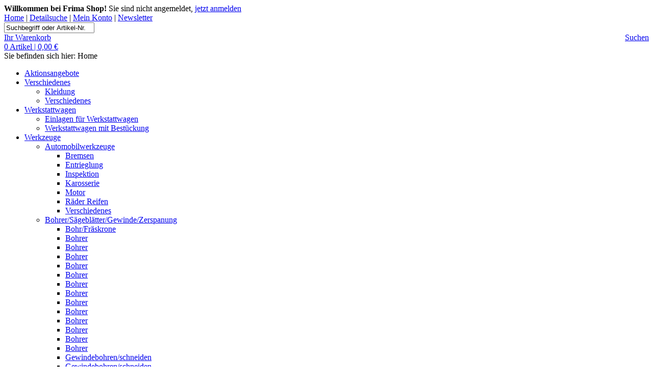

--- FILE ---
content_type: text/html; charset=UTF-8
request_url: https://frima-shop.de/index.php?path=catalog/werkzeuge/zangen-sanitaer/bolzenschneider
body_size: 6380
content:
<!DOCTYPE html PUBLIC "-//W3C//DTD XHTML 1.0 Transitional//EN"
        "http://www.w3.org/TR/xhtml1/DTD/xhtml1-transitional.dtd">
<html xmlns="http://www.w3.org/1999/xhtml" xml:lang="de">
<head>
    <title>Werkzeuge - Zangen + Sanitär - Frima Shop</title>
        <meta name="description" content="Ihr Online-Shop für Werkzeuge - Maschinen - Betriebseinrichtung."/>        <meta name="keywords" content="Werkzeuge,Maschinen,Betriebseinrichtung"/>    <meta name="viewport" content="width=device-width,initial-scale=1.0">

    <meta http-equiv="content-type" content="text/html; charset=utf-8"/>
    <meta name="SKYPE_TOOLBAR" content="SKYPE_TOOLBAR_PARSER_COMPATIBLE"/>
    <meta name="robots" content="index,follow"/>
    <meta name="revisit-after" content="15 days"/>
    <link rel="shortcut icon" href="favicon.ico"/>
    
        <link rel="stylesheet" type="text/css" media="screen, projection, print" href="css/layout.css"/>


    <script type="text/javascript" src="js/jquery-1.8.3.min.js"></script>
        <script type="text/javascript" src="js/AKordionSpezial.min.js"></script>    <script type="text/javascript" src="js/merged.js.php"></script>

    <script type="text/javascript">
        $(document).ready(function () {
            // Startseite: .teaserbox LI verlinken
            $('.teaserbox li:not(a)').live('click', function () {
                var callurl = str_replace('index.php?path=', '', $(this).find('div a').attr('href'));
                $.history.load(callurl);
                window.scrollTo(0, 0);
                return false;
            });


            // Header: Topnav
            $('#topnav ul li').livequery(function () {
                $('#topnav ul ul li').tsort('a', {attr:'rel'});
            });

            $('#topnav ul li').hover(function () {
                $('#topnav ul ul li').removeClass('last');
                $('#topnav ul ul li:last-child').addClass('last');
                $('ul', this).show();
            }, function () {
                $('ul', this).hide();
            });

            $('#topnav ul ul').hover(function () {
                $(this).parent('li').addClass('mouseover');
            });

            $('#topnav ul ul').on('mouseleave', function () {
                $(this).parent('li').removeClass('mouseover');
            });

            $('#topnav ul ul').click(function () {
                $(this).hide();
            });

            $('#topnav ul').click(function () {
                $('#topnav ul ul').hide();
            });

            // JQUERY.SIMPLEFADER
            $("#simplefader").livequery(function () {
                simplefader.intervall = 9 * 1000;
                simplefader.fadeintervall = 1000;
                simplefader.screenchooser = true;
                simplefader.playresume = false;
                simplefader.init();
                $(this).css('background', 'none');
            });


            // JQUERY.SUPERSIZED
            // $.supersized({
            //     slides  :  	[ {image : 'template/de/img/teaser/01/background.jpg', title : ''} ]
            // });


        });
    </script>

        <script type="text/javascript">
        var _gaq = _gaq || [];
        _gaq.push(['_setAccount', 'UA-39310847-1']);
        _gaq.push(['_gat._anonymizeIp']);
        _gaq.push(['_trackPageview']);
                </script>
    
    </head>

<body>
<!-- JQUERY.SUPERSIZED -->
<!-- <div id="overlay"> </div> -->

<div class="container_16">
<!-- START: #header -->
<div id="header" class="grid_16">

<div id="welcome">
        <span id="nxloginstatus"> <b>Willkommen bei Frima Shop!</b> Sie sind nicht angemeldet, <a href='index.php?path=login' >jetzt anmelden</a> </span>
    </div>


<div id="links">
        <a href="index.php?path=">Home</a> |
    <a href="index.php?path=content/search">Detailsuche</a> |

            <span id="nxloginstatusmyaccount"> <a href='index.php?path=login' >Mein Konto</a> |</span>
        
    <a href="index.php?path=content/newsletter">Newsletter</a>
    
    </div>



<div id="logo">
    <a href="index.php?path="></a>
</div>


<div id="searchbox">
    <input type="text" name="sq" id="suche" value="Suchbegriff oder Artikel-Nr."/>
</div>
<div id="searchboxbutton">
    <a href="#" class="button-grey30" id="nx_search_button"
       style="float: right;"><span>Suchen</span></a>
</div>


<div id="nx_warenkorbinfo" class="cart">

    <a href="index.php?path=cart/step1">
        <div class="carticon"></div>
        <span class="title">Ihr Warenkorb</span> <br/>
        <span class="amount" id="nx_short_cart">0 Artikel | 0,00 &euro;</span>
    </a>
</div>

</div>
<div class="clear"></div>


<!-- Fehlerbox, wenn kein Javascript aktiviert ist -->
<noscript>
    <div class="grid_16">
        <div class="box error" style="margin-bottom: 10px;">
        <h3> JavaScript ist deaktiviert! </h3>
        <p>Bitte aktivieren Sie JavaScript in Ihrem Browser, da die Nutzung unseres Webshops ohne JavaScript nicht in vollem Umfang möglich ist!<br />
        Javascript ermöglicht uns Ihnen Funktionen zu bieten, die dem aktuellen Stand der Technik entsprechen.</p>
</div>    </div>
    <div class="clear"></div>
</noscript>


<!-- Fehlerbox, wenn keine Cookies aktiviert sind -->
<script type="text/javascript">
    if (navigator.cookieEnabled === false) {
        document.write('<div class="grid_16">');
    document.write( '<div class="box error" style="margin-bottom: 10px;">        <h3> Ihr Browser akzeptiert leider keine Cookies! </h3>        <p>Bitte passen Sie die Einstellungen Ihres Browsers an, um die Funktionalität des Warenkorbs und des Bestellvorgangs nutzen zu können.<br />           Anschließend klicken Sie in Ihrem Browserfenster auf "Aktualisieren", um die Seite neu zu laden.</p></div>' );         document.write('</div>');
        document.write('<div class="clear"></div>');
    }
</script>


<!-- Urlaubshinweis ggf. anzeigen -->


<!-- Demoshophinweis ggf. anzeigen -->


<!-- Breadcrumb -->
<div class="grid_16" id="nx_breadcrump" style="margin-bottom: 10px; ">
    Sie befinden sich hier: <span id="breadcrumb_top">Home</span>
</div>
<div class="clear"></div>


<div id="contentbereich" class="grid_16">
    <div id="nx_maxcontentwrapper">
 <div id="nx_leftbar" class="grid_4 alpha">

        <div class="menu" id='nx_akordion' >
                <ul>
                        <li class='NX_Menu_firstlevel'><span id='MenuItem1i1' class='NX_MenuItem'><a href='index.php?path=catalog/aktionsangebote' class='menuitem' rel='Aktionsangebote'>Aktionsangebote</a></span></li>
<li class='NX_Menu_firstlevel'><span id='Menu1i75' class='NX_Menu Menu'><a href='index.php?path=catalog/verschiedenes' class='menuitem' rel='Verschiedenes'>Verschiedenes</a></span><ul><li><span id='MenuItem2i75' class='NX_MenuItem'><a href='index.php?path=catalog/verschiedenes/kleidung' rel='Kleidung' >Kleidung</a></span></li><li><span id='MenuItem2i74' class='NX_MenuItem'><a href='index.php?path=catalog/verschiedenes/verschiedenes' rel='Verschiedenes' >Verschiedenes</a></span></li></ul></li>
<li class='NX_Menu_firstlevel'><span id='Menu1i3' class='NX_Menu Menu'><a href='index.php?path=catalog/werkstattwagen' class='menuitem' rel='Werkstattwagen'>Werkstattwagen</a></span><ul><li><span id='MenuItem2i3' class='NX_MenuItem'><a href='index.php?path=catalog/werkstattwagen/einlagen-fuer-werkstattwagen' rel='Einlagen fuer Werkstattwagen' >Einlagen für Werkstattwagen</a></span></li><li><span id='MenuItem2i2' class='NX_MenuItem'><a href='index.php?path=catalog/werkstattwagen/werkstattwagen-mit-bestueckung' rel='Werkstattwagen mit Bestueckung' >Werkstattwagen mit Bestückung</a></span></li></ul></li>
<li class='NX_Menu_firstlevel'><span id='Menu1i32' class='NX_Menu Menu'><a href='index.php?path=catalog/werkzeuge' class='menuitem' rel='Werkzeuge'>Werkzeuge</a></span><ul><li><span id='Menu2i32' class='NX_Menu Menu'><a href='index.php?path=catalog/werkzeuge/automobilwerkzeuge' class='menuitem2' rel='Automobilwerkzeuge'>Automobilwerkzeuge</a></span><ul><li><span id='MenuItem3i32' class='NX_MenuItem'><a href='index.php?path=catalog/werkzeuge/automobilwerkzeuge/bremsen' rel='Bremsen'>Bremsen</a></span></li><li><span id='MenuItem3i29' class='NX_MenuItem'><a href='index.php?path=catalog/werkzeuge/automobilwerkzeuge/entrieglung' rel='Entrieglung'>Entrieglung</a></span></li><li><span id='MenuItem3i34' class='NX_MenuItem'><a href='index.php?path=catalog/werkzeuge/automobilwerkzeuge/inspektion' rel='Inspektion'>Inspektion</a></span></li><li><span id='MenuItem3i30' class='NX_MenuItem'><a href='index.php?path=catalog/werkzeuge/automobilwerkzeuge/karosserie' rel='Karosserie '>Karosserie </a></span></li><li><span id='MenuItem3i33' class='NX_MenuItem'><a href='index.php?path=catalog/werkzeuge/automobilwerkzeuge/motor' rel='Motor'>Motor</a></span></li><li><span id='MenuItem3i28' class='NX_MenuItem'><a href='index.php?path=catalog/werkzeuge/automobilwerkzeuge/raeder-reifen' rel='Raeder Reifen'>Räder Reifen</a></span></li><li><span id='MenuItem3i31' class='NX_MenuItem'><a href='index.php?path=catalog/werkzeuge/automobilwerkzeuge/verschiedenes' rel='Verschiedenes'>Verschiedenes</a></span></li></ul></li>
<li><span id='Menu2i23' class='NX_Menu Menu'><a href='index.php?path=catalog/werkzeuge/bohrer-saegeblaetter-gewinde-zerspanung' class='menuitem2' rel='Bohrer/Saegeblaetter/Gewinde/Zerspanung'>Bohrer/Sägeblätter/Gewinde/Zerspanung</a></span><ul><li><span id='MenuItem3i23' class='NX_MenuItem'><a href='index.php?path=catalog/werkzeuge/bohrer-saegeblaetter-gewinde-zerspanung/bohr-fraeskrone' rel='Bohr/Fraeskrone'>Bohr/Fräskrone</a></span></li><li><span id='MenuItem3i4' class='NX_MenuItem'><a href='index.php?path=catalog/werkzeuge/bohrer-saegeblaetter-gewinde-zerspanung/bohrer' rel='Bohrer'>Bohrer</a></span></li><li><span id='MenuItem3i5' class='NX_MenuItem'><a href='index.php?path=catalog/werkzeuge/bohrer-saegeblaetter-gewinde-zerspanung/bohrer' rel='Bohrer'>Bohrer</a></span></li><li><span id='MenuItem3i6' class='NX_MenuItem'><a href='index.php?path=catalog/werkzeuge/bohrer-saegeblaetter-gewinde-zerspanung/bohrer' rel='Bohrer'>Bohrer</a></span></li><li><span id='MenuItem3i7' class='NX_MenuItem'><a href='index.php?path=catalog/werkzeuge/bohrer-saegeblaetter-gewinde-zerspanung/bohrer' rel='Bohrer'>Bohrer</a></span></li><li><span id='MenuItem3i8' class='NX_MenuItem'><a href='index.php?path=catalog/werkzeuge/bohrer-saegeblaetter-gewinde-zerspanung/bohrer' rel='Bohrer'>Bohrer</a></span></li><li><span id='MenuItem3i9' class='NX_MenuItem'><a href='index.php?path=catalog/werkzeuge/bohrer-saegeblaetter-gewinde-zerspanung/bohrer' rel='Bohrer'>Bohrer</a></span></li><li><span id='MenuItem3i10' class='NX_MenuItem'><a href='index.php?path=catalog/werkzeuge/bohrer-saegeblaetter-gewinde-zerspanung/bohrer' rel='Bohrer'>Bohrer</a></span></li><li><span id='MenuItem3i11' class='NX_MenuItem'><a href='index.php?path=catalog/werkzeuge/bohrer-saegeblaetter-gewinde-zerspanung/bohrer' rel='Bohrer'>Bohrer</a></span></li><li><span id='MenuItem3i12' class='NX_MenuItem'><a href='index.php?path=catalog/werkzeuge/bohrer-saegeblaetter-gewinde-zerspanung/bohrer' rel='Bohrer'>Bohrer</a></span></li><li><span id='MenuItem3i13' class='NX_MenuItem'><a href='index.php?path=catalog/werkzeuge/bohrer-saegeblaetter-gewinde-zerspanung/bohrer' rel='Bohrer'>Bohrer</a></span></li><li><span id='MenuItem3i14' class='NX_MenuItem'><a href='index.php?path=catalog/werkzeuge/bohrer-saegeblaetter-gewinde-zerspanung/bohrer' rel='Bohrer'>Bohrer</a></span></li><li><span id='MenuItem3i15' class='NX_MenuItem'><a href='index.php?path=catalog/werkzeuge/bohrer-saegeblaetter-gewinde-zerspanung/bohrer' rel='Bohrer'>Bohrer</a></span></li><li><span id='MenuItem3i16' class='NX_MenuItem'><a href='index.php?path=catalog/werkzeuge/bohrer-saegeblaetter-gewinde-zerspanung/bohrer' rel='Bohrer'>Bohrer</a></span></li><li><span id='MenuItem3i17' class='NX_MenuItem'><a href='index.php?path=catalog/werkzeuge/bohrer-saegeblaetter-gewinde-zerspanung/gewindebohren-schneiden' rel='Gewindebohren/schneiden'>Gewindebohren/schneiden</a></span></li><li><span id='MenuItem3i18' class='NX_MenuItem'><a href='index.php?path=catalog/werkzeuge/bohrer-saegeblaetter-gewinde-zerspanung/gewindebohren-schneiden' rel='Gewindebohren/schneiden'>Gewindebohren/schneiden</a></span></li><li><span id='MenuItem3i19' class='NX_MenuItem'><a href='index.php?path=catalog/werkzeuge/bohrer-saegeblaetter-gewinde-zerspanung/gewindebohren-schneiden' rel='Gewindebohren/schneiden'>Gewindebohren/schneiden</a></span></li><li><span id='MenuItem3i25' class='NX_MenuItem'><a href='index.php?path=catalog/werkzeuge/bohrer-saegeblaetter-gewinde-zerspanung/hartmetallfraeser' rel='Hartmetallfraeser'>Hartmetallfräser</a></span></li><li><span id='MenuItem3i26' class='NX_MenuItem'><a href='index.php?path=catalog/werkzeuge/bohrer-saegeblaetter-gewinde-zerspanung/kernbohrer' rel='Kernbohrer'>Kernbohrer</a></span></li><li><span id='MenuItem3i21' class='NX_MenuItem'><a href='index.php?path=catalog/werkzeuge/bohrer-saegeblaetter-gewinde-zerspanung/lochsaege' rel='Lochsaege'>Lochsäge</a></span></li><li><span id='MenuItem3i24' class='NX_MenuItem'><a href='index.php?path=catalog/werkzeuge/bohrer-saegeblaetter-gewinde-zerspanung/meissel' rel='Meissel'>Meissel</a></span></li><li><span id='MenuItem3i22' class='NX_MenuItem'><a href='index.php?path=catalog/werkzeuge/bohrer-saegeblaetter-gewinde-zerspanung/saegeblaetter' rel='Saegeblaetter'>Sägeblätter</a></span></li><li><span id='MenuItem3i20' class='NX_MenuItem'><a href='index.php?path=catalog/werkzeuge/bohrer-saegeblaetter-gewinde-zerspanung/senker' rel='Senker'>Senker</a></span></li><li><span id='MenuItem3i27' class='NX_MenuItem'><a href='index.php?path=catalog/werkzeuge/bohrer-saegeblaetter-gewinde-zerspanung/stanzen' rel='Stanzen'>Stanzen</a></span></li></ul></li>
<li><span id='Menu2i68' class='NX_Menu Menu'><a href='index.php?path=catalog/werkzeuge/drehmomentschluessel' class='menuitem2' rel='Drehmomentschluessel'>Drehmomentschlüssel</a></span><ul><li><span id='MenuItem3i68' class='NX_MenuItem'><a href='index.php?path=catalog/werkzeuge/drehmomentschluessel/vde' rel='VDE'>VDE</a></span></li></ul></li>
<li><span id='MenuItem2i72' class='NX_MenuItem'><a href='index.php?path=catalog/werkzeuge/feilen' rel='Feilen' >Feilen</a></span></li><li><span id='Menu2i57' class='NX_Menu Menu'><a href='index.php?path=catalog/werkzeuge/hammer-meissel-durchtreiber' class='menuitem2' rel='Hammer Meissel Durchtreiber'>Hammer Meissel Durchtreiber</a></span><ul><li><span id='MenuItem3i57' class='NX_MenuItem'><a href='index.php?path=catalog/werkzeuge/hammer-meissel-durchtreiber/beile' rel='Beile'>Beile</a></span></li><li><span id='MenuItem3i58' class='NX_MenuItem'><a href='index.php?path=catalog/werkzeuge/hammer-meissel-durchtreiber/faeustel' rel='Faeustel'>Fäustel</a></span></li><li><span id='MenuItem3i54' class='NX_MenuItem'><a href='index.php?path=catalog/werkzeuge/hammer-meissel-durchtreiber/gummi-kunststoffhammer' rel='Gummi/Kunststoffhammer'>Gummi/Kunststoffhammer</a></span></li><li><span id='MenuItem3i56' class='NX_MenuItem'><a href='index.php?path=catalog/werkzeuge/hammer-meissel-durchtreiber/hammer' rel='Hammer'>Hammer</a></span></li><li><span id='MenuItem3i55' class='NX_MenuItem'><a href='index.php?path=catalog/werkzeuge/hammer-meissel-durchtreiber/stanzeisen-locheisen' rel='Stanzeisen Locheisen'>Stanzeisen Locheisen</a></span></li><li><span id='MenuItem3i59' class='NX_MenuItem'><a href='index.php?path=catalog/werkzeuge/hammer-meissel-durchtreiber/zubehoer' rel='Zubehoer'>Zubehör</a></span></li></ul></li>
<li><span id='Menu2i67' class='NX_Menu Menu'><a href='index.php?path=catalog/werkzeuge/messer-saegen-scheren' class='menuitem2' rel='Messer Saegen Scheren'>Messer Sägen Scheren</a></span><ul><li><span id='MenuItem3i67' class='NX_MenuItem'><a href='index.php?path=catalog/werkzeuge/messer-saegen-scheren/scheren' rel='Scheren'>Scheren</a></span></li><li><span id='MenuItem3i66' class='NX_MenuItem'><a href='index.php?path=catalog/werkzeuge/messer-saegen-scheren/vde' rel='VDE'>VDE</a></span></li></ul></li>
<li><span id='Menu2i69' class='NX_Menu Menu'><a href='index.php?path=catalog/werkzeuge/messwerkzeuge-bauwerkzeuge' class='menuitem2' rel='Messwerkzeuge Bauwerkzeuge'>Messwerkzeuge Bauwerkzeuge</a></span><ul><li><span id='MenuItem3i69' class='NX_MenuItem'><a href='index.php?path=catalog/werkzeuge/messwerkzeuge-bauwerkzeuge/arbeitsschutz' rel='Arbeitsschutz'>Arbeitsschutz</a></span></li><li><span id='MenuItem3i71' class='NX_MenuItem'><a href='index.php?path=catalog/werkzeuge/messwerkzeuge-bauwerkzeuge/bauwerkzeuge' rel='Bauwerkzeuge'>Bauwerkzeuge</a></span></li><li><span id='MenuItem3i70' class='NX_MenuItem'><a href='index.php?path=catalog/werkzeuge/messwerkzeuge-bauwerkzeuge/vde' rel='VDE'>VDE</a></span></li></ul></li>
<li><span id='Menu2i64' class='NX_Menu Menu'><a href='index.php?path=catalog/werkzeuge/nuesse-ratschen-bits-verlaengerungen' class='menuitem2' rel='Nuesse/Ratschen/Bits/Verlaengerungen'>Nüsse/Ratschen/Bits/Verlängerungen</a></span><ul><li><span id='MenuItem3i64' class='NX_MenuItem'><a href='index.php?path=catalog/werkzeuge/nuesse-ratschen-bits-verlaengerungen/adapter' rel='Adapter'>Adapter</a></span></li><li><span id='MenuItem3i62' class='NX_MenuItem'><a href='index.php?path=catalog/werkzeuge/nuesse-ratschen-bits-verlaengerungen/bitstecknuss-magnet' rel='Bitstecknuss Magnet'>Bitstecknuss Magnet</a></span></li><li><span id='MenuItem3i61' class='NX_MenuItem'><a href='index.php?path=catalog/werkzeuge/nuesse-ratschen-bits-verlaengerungen/saetze' rel='Saetze'>Sätze</a></span></li><li><span id='MenuItem3i60' class='NX_MenuItem'><a href='index.php?path=catalog/werkzeuge/nuesse-ratschen-bits-verlaengerungen/vde' rel='VDE'>VDE</a></span></li><li><span id='MenuItem3i65' class='NX_MenuItem'><a href='index.php?path=catalog/werkzeuge/nuesse-ratschen-bits-verlaengerungen/verlaengerung-gelenk-griff' rel='Verlaengerung/Gelenk/Griff'>Verlängerung/Gelenk/Griff</a></span></li><li><span id='MenuItem3i63' class='NX_MenuItem'><a href='index.php?path=catalog/werkzeuge/nuesse-ratschen-bits-verlaengerungen/verschiedenes' rel='Verschiedenes'>Verschiedenes</a></span></li></ul></li>
<li><span id='Menu2i49' class='NX_Menu Menu'><a href='index.php?path=catalog/werkzeuge/schluessel' class='menuitem2' rel='Schluessel'>Schlüssel</a></span><ul><li><span id='MenuItem3i49' class='NX_MenuItem'><a href='index.php?path=catalog/werkzeuge/schluessel/ratschenschluessel' rel='Ratschenschluessel'>Ratschenschlüssel</a></span></li><li><span id='MenuItem3i50' class='NX_MenuItem'><a href='index.php?path=catalog/werkzeuge/schluessel/vde' rel='VDE'>VDE</a></span></li></ul></li>
<li><span id='Menu2i53' class='NX_Menu Menu'><a href='index.php?path=catalog/werkzeuge/schraubendreher-t-griff-winkelstiftschluessel' class='menuitem2' rel='Schraubendreher/T-Griff/Winkelstiftschluessel'>Schraubendreher/T-Griff/Winkelstiftschlüssel</a></span><ul><li><span id='MenuItem3i53' class='NX_MenuItem'><a href='index.php?path=catalog/werkzeuge/schraubendreher-t-griff-winkelstiftschluessel/vde' rel='VDE'>VDE</a></span></li></ul></li>
<li><span id='MenuItem2i73' class='NX_MenuItem'><a href='index.php?path=catalog/werkzeuge/spezialwerkzeuge' rel='Spezialwerkzeuge' >Spezialwerkzeuge</a></span></li><li><span id='Menu2i52' class='NX_Menu Menu'><a href='index.php?path=catalog/werkzeuge/steckschluessel-saetze' class='menuitem2' rel='Steckschluessel Saetze'>Steckschlüssel Sätze</a></span><ul><li><span id='MenuItem3i52' class='NX_MenuItem'><a href='index.php?path=catalog/werkzeuge/steckschluessel-saetze/vde' rel='VDE'>VDE</a></span></li></ul></li>
<li><span id='Menu2i51' class='NX_Menu Menu'><a href='index.php?path=catalog/werkzeuge/verschiedenes' class='menuitem2' rel='Verschiedenes'>Verschiedenes</a></span><ul><li><span id='MenuItem3i51' class='NX_MenuItem'><a href='index.php?path=catalog/werkzeuge/verschiedenes/vde' rel='VDE'>VDE</a></span></li></ul></li>
<li><span id='Menu2i41' class='NX_Menu Menu'><a href='index.php?path=catalog/werkzeuge/zangen-sanitaer' class='menuitem2' rel='Zangen + Sanitaer'>Zangen + Sanitär</a></span><ul><li><span id='MenuItem3i41' class='NX_MenuItem'><a href='index.php?path=catalog/werkzeuge/zangen-sanitaer/abisolierzangen' rel='Abisolierzangen'>Abisolierzangen</a></span></li><li><span id='MenuItem3i48' class='NX_MenuItem'><a href='index.php?path=catalog/werkzeuge/zangen-sanitaer/bolzenschneider' rel='Bolzenschneider'>Bolzenschneider</a></span></li><li><span id='MenuItem3i45' class='NX_MenuItem'><a href='index.php?path=catalog/werkzeuge/zangen-sanitaer/crimpzangen' rel='Crimpzangen'>Crimpzangen</a></span></li><li><span id='MenuItem3i42' class='NX_MenuItem'><a href='index.php?path=catalog/werkzeuge/zangen-sanitaer/greifzangen' rel='Greifzangen'>Greifzangen</a></span></li><li><span id='MenuItem3i44' class='NX_MenuItem'><a href='index.php?path=catalog/werkzeuge/zangen-sanitaer/gripzangen' rel='Gripzangen'>Gripzangen</a></span></li><li><span id='MenuItem3i46' class='NX_MenuItem'><a href='index.php?path=catalog/werkzeuge/zangen-sanitaer/kneifzangen' rel='Kneifzangen'>Kneifzangen</a></span></li><li><span id='MenuItem3i43' class='NX_MenuItem'><a href='index.php?path=catalog/werkzeuge/zangen-sanitaer/kombizange' rel='Kombizange'>Kombizange</a></span></li><li><span id='MenuItem3i36' class='NX_MenuItem'><a href='index.php?path=catalog/werkzeuge/zangen-sanitaer/rohr-wasserpumpenzangen' rel='Rohr/Wasserpumpenzangen'>Rohr/Wasserpumpenzangen</a></span></li><li><span id='MenuItem3i39' class='NX_MenuItem'><a href='index.php?path=catalog/werkzeuge/zangen-sanitaer/saetze' rel='Saetze'>Sätze</a></span></li><li><span id='MenuItem3i35' class='NX_MenuItem'><a href='index.php?path=catalog/werkzeuge/zangen-sanitaer/sanitaer' rel='Sanitaer'>Sanitär</a></span></li><li><span id='MenuItem3i40' class='NX_MenuItem'><a href='index.php?path=catalog/werkzeuge/zangen-sanitaer/schneidende-zangen' rel='Schneidende Zangen'>Schneidende Zangen</a></span></li><li><span id='MenuItem3i38' class='NX_MenuItem'><a href='index.php?path=catalog/werkzeuge/zangen-sanitaer/sicherungsringzangen' rel='Sicherungsringzangen'>Sicherungsringzangen</a></span></li><li><span id='MenuItem3i37' class='NX_MenuItem'><a href='index.php?path=catalog/werkzeuge/zangen-sanitaer/spezialzangen' rel='Spezialzangen'>Spezialzangen</a></span></li><li><span id='MenuItem3i47' class='NX_MenuItem'><a href='index.php?path=catalog/werkzeuge/zangen-sanitaer/vde' rel='VDE'>VDE</a></span></li></ul></li></ul></li>
                </ul>
        </div>

        <div id="nx_bannerleftbar" style="width:220px; margin-bottom: 20px;">
        </div>

</div>

<div id='nx_contentwraper'>
<div class="grid_12 omega">
                    
<div class="grid_12 alpha omega">
        <div class="headline" style="float: left; margin:0; padding:4px 0 0 0;">
                Bolzenschneider (10 Artikel)        </div>

        <div style="display: block; float: right; padding-top: 3px;">
                <span style="float:left; padding-top: 4px;">  Seite 1 von 1&nbsp;&nbsp;</span>
                
                <span class='pager_active'>1</span>
                        </div>
</div>
            <div class="grid_12 alpha omega "><div class="artbox_wrapper12"><div class="artbox_grid3">
        <div class="inner">
                
                <a class="thumb" href="index.php?path=product/werkzeuge/zangen-sanitaer/bolzenschneider/bolzenschneider-65mm-ks118.0118.html" style="background: url('img/products/thumb/_nopic.jpg') no-repeat scroll center center transparent;" ></a>
                <p class="vendor">KSTOOLS</p>
                <a class="title" title="Bolzenschneider, 65mm" href="index.php?path=product/werkzeuge/zangen-sanitaer/bolzenschneider/bolzenschneider-65mm-ks118.0118.html">Bolzenschneider, 65mm</a>

                
                <!-- ggf. Grundpreis ausgeben -->
                       
                        <p class="baseprice">
                                &nbsp;
                        </p>
                                

                <!-- Preis ausgeben -->
                                    <p class="price">
                            
                                                                <br />
                                            
                                            
                    
                                                                <span class="art_standard">51,65 &euro;</span>
                                         
                    </p>
                
                
                <!-- Mwst. + Versandkostenlink ausgeben -->
                                    <p class="shipping">
                             inkl.                             19% Mwst. + <span> <a href="index.php?path=content/shipping-costs"> Versand </a></span>
                    </p>
                                
        </div>
</div><div class="artbox_grid3">
        <div class="inner">
                
                <a class="thumb" href="index.php?path=product/werkzeuge/zangen-sanitaer/bolzenschneider/bolzenschneider-85mm-ks118.0124.html" style="background: url('img/products/thumb/_nopic.jpg') no-repeat scroll center center transparent;" ></a>
                <p class="vendor">KSTOOLS</p>
                <a class="title" title="Bolzenschneider, 85mm" href="index.php?path=product/werkzeuge/zangen-sanitaer/bolzenschneider/bolzenschneider-85mm-ks118.0124.html">Bolzenschneider, 85mm</a>

                
                <!-- ggf. Grundpreis ausgeben -->
                       
                        <p class="baseprice">
                                &nbsp;
                        </p>
                                

                <!-- Preis ausgeben -->
                                    <p class="price">
                            
                                                                <br />
                                            
                                            
                    
                                                                <span class="art_standard">64,62 &euro;</span>
                                         
                    </p>
                
                
                <!-- Mwst. + Versandkostenlink ausgeben -->
                                    <p class="shipping">
                             inkl.                             19% Mwst. + <span> <a href="index.php?path=content/shipping-costs"> Versand </a></span>
                    </p>
                                
        </div>
</div><div class="artbox_grid3">
        <div class="inner">
                
                <a class="thumb" href="index.php?path=product/werkzeuge/zangen-sanitaer/bolzenschneider/bolzenschneider-95mm-ks118.0130.html" style="background: url('img/products/thumb/_nopic.jpg') no-repeat scroll center center transparent;" ></a>
                <p class="vendor">KSTOOLS</p>
                <a class="title" title="Bolzenschneider, 95mm" href="index.php?path=product/werkzeuge/zangen-sanitaer/bolzenschneider/bolzenschneider-95mm-ks118.0130.html">Bolzenschneider, 95mm</a>

                
                <!-- ggf. Grundpreis ausgeben -->
                       
                        <p class="baseprice">
                                &nbsp;
                        </p>
                                

                <!-- Preis ausgeben -->
                                    <p class="price">
                            
                                                                <br />
                                            
                                            
                    
                                                                <span class="art_standard">90,56 &euro;</span>
                                         
                    </p>
                
                
                <!-- Mwst. + Versandkostenlink ausgeben -->
                                    <p class="shipping">
                             inkl.                             19% Mwst. + <span> <a href="index.php?path=content/shipping-costs"> Versand </a></span>
                    </p>
                                
        </div>
</div><div class="artbox_grid3">
        <div class="inner">
                
                <a class="thumb" href="index.php?path=product/werkzeuge/zangen-sanitaer/bolzenschneider/bolzenschneider-110mm-ks118.0136.html" style="background: url('img/products/thumb/_nopic.jpg') no-repeat scroll center center transparent;" ></a>
                <p class="vendor">KSTOOLS</p>
                <a class="title" title="Bolzenschneider, 110mm" href="index.php?path=product/werkzeuge/zangen-sanitaer/bolzenschneider/bolzenschneider-110mm-ks118.0136.html">Bolzenschneider, 110mm</a>

                
                <!-- ggf. Grundpreis ausgeben -->
                       
                        <p class="baseprice">
                                &nbsp;
                        </p>
                                

                <!-- Preis ausgeben -->
                                    <p class="price">
                            
                                                                <br />
                                            
                                            
                    
                                                                <span class="art_standard">116,36 &euro;</span>
                                         
                    </p>
                
                
                <!-- Mwst. + Versandkostenlink ausgeben -->
                                    <p class="shipping">
                             inkl.                             19% Mwst. + <span> <a href="index.php?path=content/shipping-costs"> Versand </a></span>
                    </p>
                                
        </div>
</div><div class="artbox_grid3">
        <div class="inner">
                
                <a class="thumb" href="index.php?path=product/werkzeuge/zangen-sanitaer/bolzenschneider/bolzenschneider-120mm-ks118.0142.html" style="background: url('img/products/thumb/_nopic.jpg') no-repeat scroll center center transparent;" ></a>
                <p class="vendor">KSTOOLS</p>
                <a class="title" title="Bolzenschneider, 120mm" href="index.php?path=product/werkzeuge/zangen-sanitaer/bolzenschneider/bolzenschneider-120mm-ks118.0142.html">Bolzenschneider, 120mm</a>

                
                <!-- ggf. Grundpreis ausgeben -->
                       
                        <p class="baseprice">
                                &nbsp;
                        </p>
                                

                <!-- Preis ausgeben -->
                                    <p class="price">
                            
                                                                <br />
                                            
                                            
                    
                                                                <span class="art_standard">178,86 &euro;</span>
                                         
                    </p>
                
                
                <!-- Mwst. + Versandkostenlink ausgeben -->
                                    <p class="shipping">
                             inkl.                             19% Mwst. + <span> <a href="index.php?path=content/shipping-costs"> Versand </a></span>
                    </p>
                                
        </div>
</div><div class="artbox_grid3">
        <div class="inner">
                
                <a class="thumb" href="index.php?path=product/werkzeuge/zangen-sanitaer/bolzenschneider/bolzenschneider-65mm-ks118.0218.html" style="background: url('img/products/thumb/_nopic.jpg') no-repeat scroll center center transparent;" ></a>
                <p class="vendor">KSTOOLS</p>
                <a class="title" title="Bolzenschneider, 65mm" href="index.php?path=product/werkzeuge/zangen-sanitaer/bolzenschneider/bolzenschneider-65mm-ks118.0218.html">Bolzenschneider, 65mm</a>

                
                <!-- ggf. Grundpreis ausgeben -->
                       
                        <p class="baseprice">
                                &nbsp;
                        </p>
                                

                <!-- Preis ausgeben -->
                                    <p class="price">
                            
                                                                <br />
                                            
                                            
                    
                                                                <span class="art_standard">64,62 &euro;</span>
                                         
                    </p>
                
                
                <!-- Mwst. + Versandkostenlink ausgeben -->
                                    <p class="shipping">
                             inkl.                             19% Mwst. + <span> <a href="index.php?path=content/shipping-costs"> Versand </a></span>
                    </p>
                                
        </div>
</div><div class="artbox_grid3">
        <div class="inner">
                
                <a class="thumb" href="index.php?path=product/werkzeuge/zangen-sanitaer/bolzenschneider/bolzenschneider65mm-ks118.0218-e.html" style="background: url('img/products/thumb/_nopic.jpg') no-repeat scroll center center transparent;" ></a>
                <p class="vendor">KSTOOLS</p>
                <a class="title" title="Bolzenschneider,65mm " href="index.php?path=product/werkzeuge/zangen-sanitaer/bolzenschneider/bolzenschneider65mm-ks118.0218-e.html">Bolzenschneider,65mm </a>

                
                <!-- ggf. Grundpreis ausgeben -->
                       
                        <p class="baseprice">
                                &nbsp;
                        </p>
                                

                <!-- Preis ausgeben -->
                                    <p class="price">
                            
                                                                <br />
                                            
                                            
                    
                                                                <span class="art_standard">65,57 &euro;</span>
                                         
                    </p>
                
                
                <!-- Mwst. + Versandkostenlink ausgeben -->
                                    <p class="shipping">
                             inkl.                             19% Mwst. + <span> <a href="index.php?path=content/shipping-costs"> Versand </a></span>
                    </p>
                                
        </div>
</div><div class="artbox_grid3">
        <div class="inner">
                
                <a class="thumb" href="index.php?path=product/werkzeuge/zangen-sanitaer/bolzenschneider/bolzenschneider-82mm-ks118.0224.html" style="background: url('img/products/thumb/_nopic.jpg') no-repeat scroll center center transparent;" ></a>
                <p class="vendor">KSTOOLS</p>
                <a class="title" title="Bolzenschneider, 82mm" href="index.php?path=product/werkzeuge/zangen-sanitaer/bolzenschneider/bolzenschneider-82mm-ks118.0224.html">Bolzenschneider, 82mm</a>

                
                <!-- ggf. Grundpreis ausgeben -->
                       
                        <p class="baseprice">
                                &nbsp;
                        </p>
                                

                <!-- Preis ausgeben -->
                                    <p class="price">
                            
                                                                <br />
                                            
                                            
                    
                                                                <span class="art_standard">77,59 &euro;</span>
                                         
                    </p>
                
                
                <!-- Mwst. + Versandkostenlink ausgeben -->
                                    <p class="shipping">
                             inkl.                             19% Mwst. + <span> <a href="index.php?path=content/shipping-costs"> Versand </a></span>
                    </p>
                                
        </div>
</div><div class="artbox_grid3">
        <div class="inner">
                
                <a class="thumb" href="index.php?path=product/werkzeuge/zangen-sanitaer/bolzenschneider/bolzenschneider-65mm-ks118.0230.html" style="background: url('img/products/thumb/_nopic.jpg') no-repeat scroll center center transparent;" ></a>
                <p class="vendor">KSTOOLS</p>
                <a class="title" title="Bolzenschneider, 65mm" href="index.php?path=product/werkzeuge/zangen-sanitaer/bolzenschneider/bolzenschneider-65mm-ks118.0230.html">Bolzenschneider, 65mm</a>

                
                <!-- ggf. Grundpreis ausgeben -->
                       
                        <p class="baseprice">
                                &nbsp;
                        </p>
                                

                <!-- Preis ausgeben -->
                                    <p class="price">
                            
                                                                <br />
                                            
                                            
                    
                                                                <span class="art_standard">116,36 &euro;</span>
                                         
                    </p>
                
                
                <!-- Mwst. + Versandkostenlink ausgeben -->
                                    <p class="shipping">
                             inkl.                             19% Mwst. + <span> <a href="index.php?path=content/shipping-costs"> Versand </a></span>
                    </p>
                                
        </div>
</div><div class="artbox_grid3">
        <div class="inner">
                
                <a class="thumb" href="index.php?path=product/werkzeuge/zangen-sanitaer/bolzenschneider/bolzenschneider-110mm-ks118.0236.html" style="background: url('img/products/thumb/_nopic.jpg') no-repeat scroll center center transparent;" ></a>
                <p class="vendor">KSTOOLS</p>
                <a class="title" title="Bolzenschneider, 110mm" href="index.php?path=product/werkzeuge/zangen-sanitaer/bolzenschneider/bolzenschneider-110mm-ks118.0236.html">Bolzenschneider, 110mm</a>

                
                <!-- ggf. Grundpreis ausgeben -->
                       
                        <p class="baseprice">
                                &nbsp;
                        </p>
                                

                <!-- Preis ausgeben -->
                                    <p class="price">
                            
                                                                <br />
                                            
                                            
                    
                                                                <span class="art_standard">141,30 &euro;</span>
                                         
                    </p>
                
                
                <!-- Mwst. + Versandkostenlink ausgeben -->
                                    <p class="shipping">
                             inkl.                             19% Mwst. + <span> <a href="index.php?path=content/shipping-costs"> Versand </a></span>
                    </p>
                                
        </div>
</div><div class="grid_12 alpha omega">
        <div style="display: block; float: right; margin:0 0 5px 0;">
                <span style="float:left; padding-top: 4px;">  Seite 1 von 1&nbsp;&nbsp;</span>
                
                <span class='pager_active'>1</span>
                       </div>
</div>
</div></div></div>
<!-- shopping_list_end //-->
</div>                </div><!-- END nx_maxcontentwrapper -->

        </div><!-- END contentbereich -->

        <div id="footer" class="grid_16 alpha omega">
                <div class="grid_16 alpha omega" style="border-top: 1px dotted #d2d2d2; margin-top:15px; margin-bottom:15px;">
</div>
     
<div>
        <div class="grid_7 alpha" style="padding-left: 10px; padding-right: 10px; margin-right:0px; width: 390px; border-right: 1px dotted #d2d2d2; height:95px;">
                <span class="headline"> Newsletter Anmeldung </span> <br />
                <span>Profitieren Sie von unseren Aktions-Angeboten oder Neuigkeiten und melden Sie sich für unseren Newsletter an.</span><br />
                <a href="index.php?path=content/newsletter" class="button-grey25" style="float: right;"> <span>zur Anmeldung <b class="text-arrow_normal">&raquo;</b></span></a>
        </div>
     
        <div class="grid_3" style="border-right: 1px dotted #d2d2d2; height:95px;">
                <span class="headline"> Informationen </span> <br />
                <a href="index.php?path=content/payment-methods">Zahlungsarten</a> <br />
                <a href="index.php?path=content/shipping-costs">Versandbedingungen</a> <br />
                <a href="index.php?path=content/allbrands">Marken A-Z </a><br />
                <a href="index.php?path=content/search">Detailsuche</a>
        </div>

        <div class="grid_3" style="border-right: 1px dotted #d2d2d2; height:95px;">
                <span class="headline"> Kundenservice </span> <br />
                <a href="index.php?path=content/returns">Widerrufsrecht</a> <br />
                <a href="index.php?path=content/privacy">Datenschutzerklärung</a> <br />
                <a href="index.php?path=content/faq">Häufige Fragen</a> <br />
                <a href="index.php?path=content/newsletter">Newsletter</a> <br />
                <a href="index.php?path=content/downloads">Downloads</a> <br />
        </div>
                
        <div class="grid_3 omega" style="width: 157px; height:95px;">
                <span class="headline"> Anbieterinfo </span> <br />
                <a href="index.php?path=content/aboutus">Über uns</a><br />
                <a href="index.php?path=content/contact">Kontakt</a><br />
                <a href="index.php?path=content/imprint">Impressum</a><br />
                <a href="index.php?path=content/terms">AGB</a>                      
        </div>
</div>
<div class="clear"></div>   

<div class="grid_16 alpha omega" style="margin-top:20px; margin-bottom:10px; font-size: 11px;">
        <div style="float:left;">
                 * Preisangaben inkl. gesetzl. Mehrwertsteuer und zzgl.  <span style="text-decoration:underline"> <a href="index.php?path=content/shipping-costs"> Versandkosten</a></span>.<br/>
                ** Durchstreichpreise beziehen sich auf den UVP (Unverbindliche Preisempfehlung) des Herstellers.        </div>

        <div style="float:right; text-align:right;">
                Webshop & Multichannel E-Commerce:<br />
                <span style="text-decoration:none;"> <a href="http://www.nexcelent.de" target="_blank"> &copy;nexcelent.Shop+ Shopsoftware</a></span>
        </div>
</div>
<div class="clear"></div>   


<!-- Shopgate Umleitung auf mobile Version -->
        </div>
        <div class="clear"></div>

    </div><!-- END container_16 -->
    
    <form id="nx_loginform_alt" style="display: none;" >
          <input id="adr_nr_alt" name="adr_nr" type="text" value="" />
          <input id="adr_pass_alt" name="adr_pass" type="password" value="" />
    </form>
    
        <script type="text/javascript">  (function() {
      var ga = document.createElement('script');     ga.type = 'text/javascript'; ga.async = true;
      ga.src = ('https:'   == document.location.protocol ? 'https://ssl'   : 'http://www') + '.google-analytics.com/ga.js';
      var s = document.getElementsByTagName('script')[0]; s.parentNode.insertBefore(ga, s);
    })();
    </script>
    
</body>
</html>
